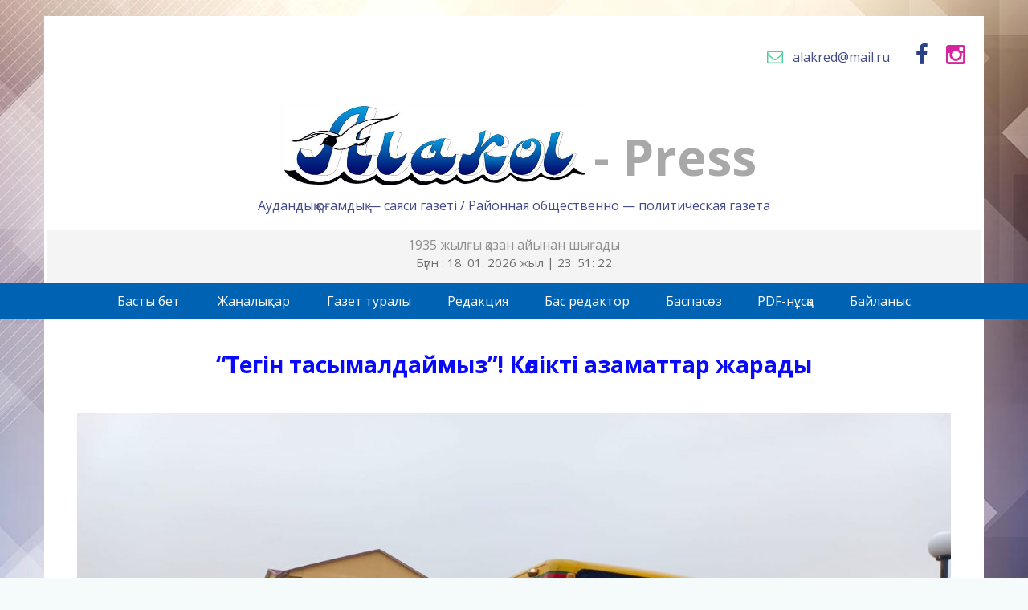

--- FILE ---
content_type: text/html; charset=UTF-8
request_url: http://alakol-aynasy.kz/tegin-tasymaldajmyz-k-likti-azamattar-zharady/
body_size: 8846
content:
<!DOCTYPE html>
<html lang="ru-RU" prefix="og: http://ogp.me/ns# fb: http://ogp.me/ns/fb#">
<head>
<meta charset="UTF-8">
<meta name="keywords" content="алакол газета, алаколь газеті, алакол, алаколь, алаколб жаңалықтар, новости алаколь, алаколь ауданы"/>
<meta name="description" content="Ауданның қоғамдық - саяси апталық газеті. Районная общественно -политическая газета"/>
<meta content='width=device-width, initial-scale=1.0, maximum-scale=1.0, user-scalable=0' name='viewport' />
<meta http-equiv="X-UA-Compatible" content="IE=edge,chrome=1" />
<meta name='SKYPE_TOOLBAR' content='SKYPE_TOOLBAR_PARSER_COMPATIBLE'>
<link rel="profile" href="http://gmpg.org/xfn/11">
<link rel="pingback" href="http://alakol-aynasy.kz/xmlrpc.php">
<link rel="icon" type="image/png" href="http://alakol-aynasy.kz/wp-content/themes/alakol/assets/img/favicon.png">
	
<title>“Тегін тасымалдаймыз”! Көлікті азаматтар жарады &#8212; Алакөл &#8212; Press</title>
<meta name='robots' content='max-image-preview:large' />
	<style>img:is([sizes="auto" i], [sizes^="auto," i]) { contain-intrinsic-size: 3000px 1500px }</style>
	<link rel='dns-prefetch' href='//fonts.googleapis.com' />
<link rel='stylesheet' id='wp-block-library-css' href='http://alakol-aynasy.kz/wp-includes/css/dist/block-library/style.min.css?ver=996ea0975c373d4a44546375806706ef' type='text/css' media='all' />
<style id='classic-theme-styles-inline-css' type='text/css'>
/*! This file is auto-generated */
.wp-block-button__link{color:#fff;background-color:#32373c;border-radius:9999px;box-shadow:none;text-decoration:none;padding:calc(.667em + 2px) calc(1.333em + 2px);font-size:1.125em}.wp-block-file__button{background:#32373c;color:#fff;text-decoration:none}
</style>
<style id='global-styles-inline-css' type='text/css'>
:root{--wp--preset--aspect-ratio--square: 1;--wp--preset--aspect-ratio--4-3: 4/3;--wp--preset--aspect-ratio--3-4: 3/4;--wp--preset--aspect-ratio--3-2: 3/2;--wp--preset--aspect-ratio--2-3: 2/3;--wp--preset--aspect-ratio--16-9: 16/9;--wp--preset--aspect-ratio--9-16: 9/16;--wp--preset--color--black: #000000;--wp--preset--color--cyan-bluish-gray: #abb8c3;--wp--preset--color--white: #ffffff;--wp--preset--color--pale-pink: #f78da7;--wp--preset--color--vivid-red: #cf2e2e;--wp--preset--color--luminous-vivid-orange: #ff6900;--wp--preset--color--luminous-vivid-amber: #fcb900;--wp--preset--color--light-green-cyan: #7bdcb5;--wp--preset--color--vivid-green-cyan: #00d084;--wp--preset--color--pale-cyan-blue: #8ed1fc;--wp--preset--color--vivid-cyan-blue: #0693e3;--wp--preset--color--vivid-purple: #9b51e0;--wp--preset--gradient--vivid-cyan-blue-to-vivid-purple: linear-gradient(135deg,rgba(6,147,227,1) 0%,rgb(155,81,224) 100%);--wp--preset--gradient--light-green-cyan-to-vivid-green-cyan: linear-gradient(135deg,rgb(122,220,180) 0%,rgb(0,208,130) 100%);--wp--preset--gradient--luminous-vivid-amber-to-luminous-vivid-orange: linear-gradient(135deg,rgba(252,185,0,1) 0%,rgba(255,105,0,1) 100%);--wp--preset--gradient--luminous-vivid-orange-to-vivid-red: linear-gradient(135deg,rgba(255,105,0,1) 0%,rgb(207,46,46) 100%);--wp--preset--gradient--very-light-gray-to-cyan-bluish-gray: linear-gradient(135deg,rgb(238,238,238) 0%,rgb(169,184,195) 100%);--wp--preset--gradient--cool-to-warm-spectrum: linear-gradient(135deg,rgb(74,234,220) 0%,rgb(151,120,209) 20%,rgb(207,42,186) 40%,rgb(238,44,130) 60%,rgb(251,105,98) 80%,rgb(254,248,76) 100%);--wp--preset--gradient--blush-light-purple: linear-gradient(135deg,rgb(255,206,236) 0%,rgb(152,150,240) 100%);--wp--preset--gradient--blush-bordeaux: linear-gradient(135deg,rgb(254,205,165) 0%,rgb(254,45,45) 50%,rgb(107,0,62) 100%);--wp--preset--gradient--luminous-dusk: linear-gradient(135deg,rgb(255,203,112) 0%,rgb(199,81,192) 50%,rgb(65,88,208) 100%);--wp--preset--gradient--pale-ocean: linear-gradient(135deg,rgb(255,245,203) 0%,rgb(182,227,212) 50%,rgb(51,167,181) 100%);--wp--preset--gradient--electric-grass: linear-gradient(135deg,rgb(202,248,128) 0%,rgb(113,206,126) 100%);--wp--preset--gradient--midnight: linear-gradient(135deg,rgb(2,3,129) 0%,rgb(40,116,252) 100%);--wp--preset--font-size--small: 13px;--wp--preset--font-size--medium: 20px;--wp--preset--font-size--large: 36px;--wp--preset--font-size--x-large: 42px;--wp--preset--spacing--20: 0.44rem;--wp--preset--spacing--30: 0.67rem;--wp--preset--spacing--40: 1rem;--wp--preset--spacing--50: 1.5rem;--wp--preset--spacing--60: 2.25rem;--wp--preset--spacing--70: 3.38rem;--wp--preset--spacing--80: 5.06rem;--wp--preset--shadow--natural: 6px 6px 9px rgba(0, 0, 0, 0.2);--wp--preset--shadow--deep: 12px 12px 50px rgba(0, 0, 0, 0.4);--wp--preset--shadow--sharp: 6px 6px 0px rgba(0, 0, 0, 0.2);--wp--preset--shadow--outlined: 6px 6px 0px -3px rgba(255, 255, 255, 1), 6px 6px rgba(0, 0, 0, 1);--wp--preset--shadow--crisp: 6px 6px 0px rgba(0, 0, 0, 1);}:where(.is-layout-flex){gap: 0.5em;}:where(.is-layout-grid){gap: 0.5em;}body .is-layout-flex{display: flex;}.is-layout-flex{flex-wrap: wrap;align-items: center;}.is-layout-flex > :is(*, div){margin: 0;}body .is-layout-grid{display: grid;}.is-layout-grid > :is(*, div){margin: 0;}:where(.wp-block-columns.is-layout-flex){gap: 2em;}:where(.wp-block-columns.is-layout-grid){gap: 2em;}:where(.wp-block-post-template.is-layout-flex){gap: 1.25em;}:where(.wp-block-post-template.is-layout-grid){gap: 1.25em;}.has-black-color{color: var(--wp--preset--color--black) !important;}.has-cyan-bluish-gray-color{color: var(--wp--preset--color--cyan-bluish-gray) !important;}.has-white-color{color: var(--wp--preset--color--white) !important;}.has-pale-pink-color{color: var(--wp--preset--color--pale-pink) !important;}.has-vivid-red-color{color: var(--wp--preset--color--vivid-red) !important;}.has-luminous-vivid-orange-color{color: var(--wp--preset--color--luminous-vivid-orange) !important;}.has-luminous-vivid-amber-color{color: var(--wp--preset--color--luminous-vivid-amber) !important;}.has-light-green-cyan-color{color: var(--wp--preset--color--light-green-cyan) !important;}.has-vivid-green-cyan-color{color: var(--wp--preset--color--vivid-green-cyan) !important;}.has-pale-cyan-blue-color{color: var(--wp--preset--color--pale-cyan-blue) !important;}.has-vivid-cyan-blue-color{color: var(--wp--preset--color--vivid-cyan-blue) !important;}.has-vivid-purple-color{color: var(--wp--preset--color--vivid-purple) !important;}.has-black-background-color{background-color: var(--wp--preset--color--black) !important;}.has-cyan-bluish-gray-background-color{background-color: var(--wp--preset--color--cyan-bluish-gray) !important;}.has-white-background-color{background-color: var(--wp--preset--color--white) !important;}.has-pale-pink-background-color{background-color: var(--wp--preset--color--pale-pink) !important;}.has-vivid-red-background-color{background-color: var(--wp--preset--color--vivid-red) !important;}.has-luminous-vivid-orange-background-color{background-color: var(--wp--preset--color--luminous-vivid-orange) !important;}.has-luminous-vivid-amber-background-color{background-color: var(--wp--preset--color--luminous-vivid-amber) !important;}.has-light-green-cyan-background-color{background-color: var(--wp--preset--color--light-green-cyan) !important;}.has-vivid-green-cyan-background-color{background-color: var(--wp--preset--color--vivid-green-cyan) !important;}.has-pale-cyan-blue-background-color{background-color: var(--wp--preset--color--pale-cyan-blue) !important;}.has-vivid-cyan-blue-background-color{background-color: var(--wp--preset--color--vivid-cyan-blue) !important;}.has-vivid-purple-background-color{background-color: var(--wp--preset--color--vivid-purple) !important;}.has-black-border-color{border-color: var(--wp--preset--color--black) !important;}.has-cyan-bluish-gray-border-color{border-color: var(--wp--preset--color--cyan-bluish-gray) !important;}.has-white-border-color{border-color: var(--wp--preset--color--white) !important;}.has-pale-pink-border-color{border-color: var(--wp--preset--color--pale-pink) !important;}.has-vivid-red-border-color{border-color: var(--wp--preset--color--vivid-red) !important;}.has-luminous-vivid-orange-border-color{border-color: var(--wp--preset--color--luminous-vivid-orange) !important;}.has-luminous-vivid-amber-border-color{border-color: var(--wp--preset--color--luminous-vivid-amber) !important;}.has-light-green-cyan-border-color{border-color: var(--wp--preset--color--light-green-cyan) !important;}.has-vivid-green-cyan-border-color{border-color: var(--wp--preset--color--vivid-green-cyan) !important;}.has-pale-cyan-blue-border-color{border-color: var(--wp--preset--color--pale-cyan-blue) !important;}.has-vivid-cyan-blue-border-color{border-color: var(--wp--preset--color--vivid-cyan-blue) !important;}.has-vivid-purple-border-color{border-color: var(--wp--preset--color--vivid-purple) !important;}.has-vivid-cyan-blue-to-vivid-purple-gradient-background{background: var(--wp--preset--gradient--vivid-cyan-blue-to-vivid-purple) !important;}.has-light-green-cyan-to-vivid-green-cyan-gradient-background{background: var(--wp--preset--gradient--light-green-cyan-to-vivid-green-cyan) !important;}.has-luminous-vivid-amber-to-luminous-vivid-orange-gradient-background{background: var(--wp--preset--gradient--luminous-vivid-amber-to-luminous-vivid-orange) !important;}.has-luminous-vivid-orange-to-vivid-red-gradient-background{background: var(--wp--preset--gradient--luminous-vivid-orange-to-vivid-red) !important;}.has-very-light-gray-to-cyan-bluish-gray-gradient-background{background: var(--wp--preset--gradient--very-light-gray-to-cyan-bluish-gray) !important;}.has-cool-to-warm-spectrum-gradient-background{background: var(--wp--preset--gradient--cool-to-warm-spectrum) !important;}.has-blush-light-purple-gradient-background{background: var(--wp--preset--gradient--blush-light-purple) !important;}.has-blush-bordeaux-gradient-background{background: var(--wp--preset--gradient--blush-bordeaux) !important;}.has-luminous-dusk-gradient-background{background: var(--wp--preset--gradient--luminous-dusk) !important;}.has-pale-ocean-gradient-background{background: var(--wp--preset--gradient--pale-ocean) !important;}.has-electric-grass-gradient-background{background: var(--wp--preset--gradient--electric-grass) !important;}.has-midnight-gradient-background{background: var(--wp--preset--gradient--midnight) !important;}.has-small-font-size{font-size: var(--wp--preset--font-size--small) !important;}.has-medium-font-size{font-size: var(--wp--preset--font-size--medium) !important;}.has-large-font-size{font-size: var(--wp--preset--font-size--large) !important;}.has-x-large-font-size{font-size: var(--wp--preset--font-size--x-large) !important;}
:where(.wp-block-post-template.is-layout-flex){gap: 1.25em;}:where(.wp-block-post-template.is-layout-grid){gap: 1.25em;}
:where(.wp-block-columns.is-layout-flex){gap: 2em;}:where(.wp-block-columns.is-layout-grid){gap: 2em;}
:root :where(.wp-block-pullquote){font-size: 1.5em;line-height: 1.6;}
</style>
<link rel='stylesheet' id='contact-form-7-css' href='http://alakol-aynasy.kz/wp-content/plugins/contact-form-7/includes/css/styles.css?ver=6.1.1' type='text/css' media='all' />
<link rel='stylesheet' id='font-opensans-css' href='https://fonts.googleapis.com/css?family=Open+Sans%3A400italic%2C400%2C800%2C300%2C700&#038;subset=latin%2Ccyrillic-ext&#038;ver=4.5.3&#038;ver=996ea0975c373d4a44546375806706ef' type='text/css' media='all' />
<link rel='stylesheet' id='main-style-css' href='http://alakol-aynasy.kz/wp-content/themes/alakol/assets/css/main.css?ver=996ea0975c373d4a44546375806706ef' type='text/css' media='all' />
<link rel='stylesheet' id='sarkan-gazeta-iconmoon-css' href='http://alakol-aynasy.kz/wp-content/themes/alakol/assets/fonts/iconmoon.css?ver=996ea0975c373d4a44546375806706ef' type='text/css' media='all' />
<link rel='stylesheet' id='material-css' href='http://alakol-aynasy.kz/wp-content/themes/alakol/assets/css/material-kit.css?ver=996ea0975c373d4a44546375806706ef' type='text/css' media='all' />
<link rel='stylesheet' id='sarkan-gazeta-tk-style-css' href='http://alakol-aynasy.kz/wp-content/themes/alakol/style.css?ver=996ea0975c373d4a44546375806706ef' type='text/css' media='all' />
<link rel='stylesheet' id='mediaqueres-css' href='http://alakol-aynasy.kz/wp-content/themes/alakol/assets/css/mediaqueres.css?ver=996ea0975c373d4a44546375806706ef' type='text/css' media='all' />
<link rel="https://api.w.org/" href="https://alakol-aynasy.kz/wp-json/" /><link rel="alternate" title="JSON" type="application/json" href="https://alakol-aynasy.kz/wp-json/wp/v2/posts/7987" /><link rel="canonical" href="https://alakol-aynasy.kz/tegin-tasymaldajmyz-k-likti-azamattar-zharady/" />
<link rel='shortlink' href='https://alakol-aynasy.kz/?p=7987' />
<link rel="alternate" title="oEmbed (JSON)" type="application/json+oembed" href="https://alakol-aynasy.kz/wp-json/oembed/1.0/embed?url=https%3A%2F%2Falakol-aynasy.kz%2Ftegin-tasymaldajmyz-k-likti-azamattar-zharady%2F" />
<link rel="alternate" title="oEmbed (XML)" type="text/xml+oembed" href="https://alakol-aynasy.kz/wp-json/oembed/1.0/embed?url=https%3A%2F%2Falakol-aynasy.kz%2Ftegin-tasymaldajmyz-k-likti-azamattar-zharady%2F&#038;format=xml" />
<!-- Analytics by WP Statistics - https://wp-statistics.com -->

<!-- START - Open Graph and Twitter Card Tags 3.3.7 -->
 <!-- Facebook Open Graph -->
  <meta property="og:locale" content="ru_RU"/>
  <meta property="og:site_name" content="Алакөл - Press"/>
  <meta property="og:title" content="“Тегін тасымалдаймыз”! Көлікті азаматтар жарады"/>
  <meta property="og:url" content="https://alakol-aynasy.kz/tegin-tasymaldajmyz-k-likti-azamattar-zharady/"/>
  <meta property="og:type" content="article"/>
  <meta property="og:description" content="Алакөлдіктерде сайлауда белсенділіктері жоғары
Алакөл ауданында сайлаушылардың белсенділіктері өте жоғары болуына байланысты ауылдар арасында такси қызметі сайлаушы азаматтарды тегін тасу ниеттерін білдірді. Бұл қадам такси қызметшілерінің саяси сауаттылығын көрсетеді. Аталған қызмет түрі Алакөл ауд"/>
  <meta property="og:image" content="https://alakol-aynasy.kz/wp-content/uploads/2022/11/IMG-20221120-WA0014.jpg"/>
  <meta property="og:image:url" content="https://alakol-aynasy.kz/wp-content/uploads/2022/11/IMG-20221120-WA0014.jpg"/>
  <meta property="og:image:secure_url" content="https://alakol-aynasy.kz/wp-content/uploads/2022/11/IMG-20221120-WA0014.jpg"/>
  <meta property="article:published_time" content="2022-11-20T09:20:35+05:00"/>
  <meta property="article:modified_time" content="2022-11-20T09:20:39+05:00" />
  <meta property="og:updated_time" content="2022-11-20T09:20:39+05:00" />
  <meta property="article:section" content="басты жаңалықтар"/>
 <!-- Google+ / Schema.org -->
 <!-- Twitter Cards -->
  <meta name="twitter:title" content="“Тегін тасымалдаймыз”! Көлікті азаматтар жарады"/>
  <meta name="twitter:url" content="https://alakol-aynasy.kz/tegin-tasymaldajmyz-k-likti-azamattar-zharady/"/>
  <meta name="twitter:description" content="Алакөлдіктерде сайлауда белсенділіктері жоғары
Алакөл ауданында сайлаушылардың белсенділіктері өте жоғары болуына байланысты ауылдар арасында такси қызметі сайлаушы азаматтарды тегін тасу ниеттерін білдірді. Бұл қадам такси қызметшілерінің саяси сауаттылығын көрсетеді. Аталған қызмет түрі Алакөл ауд"/>
  <meta name="twitter:image" content="https://alakol-aynasy.kz/wp-content/uploads/2022/11/IMG-20221120-WA0014.jpg"/>
  <meta name="twitter:card" content="summary_large_image"/>
 <!-- SEO -->
 <!-- Misc. tags -->
 <!-- is_singular -->
<!-- END - Open Graph and Twitter Card Tags 3.3.7 -->
	

</head>
  <body>
<!-- <div class="snow-blocks">
        <div class="snow1"></div>
        <div class="snow2"></div>
    </div> -->
  <header class="cd-auto-hide-header">
    <div class="wrap_header">
    
       <div class="navbar-brand">
        <!--  <ul class="site_lang wow fadeInRight"> 
         
          </ul> -->
       </div>
    </div>
  
  <nav class="cd-primary-nav">
    <a href="#cd-navigation" class="nav-trigger">
      <span>
        <em aria-hidden="true"></em>
      </span>
    </a>

    <ul id="cd-navigation">

         <div class="mobile_nav">
           <span class="home_url"><a href="https://alakol-aynasy.kz/">Басты бет</a></span>
           <ul id="menu-top-menu" class=""><li id="menu-item-23" class="menu-item menu-item-type-post_type menu-item-object-page menu-item-23"><a href="https://alakol-aynasy.kz/gazet-turaly/">Газет туралы</a></li>
<li id="menu-item-25" class="menu-item menu-item-type-post_type menu-item-object-page menu-item-25"><a href="https://alakol-aynasy.kz/redaktsiya/">Редакция</a></li>
<li id="menu-item-21" class="menu-item menu-item-type-post_type menu-item-object-page menu-item-21"><a href="https://alakol-aynasy.kz/bas-redaktor/">Бас редактор</a></li>
<li id="menu-item-22" class="menu-item menu-item-type-post_type menu-item-object-page menu-item-22"><a href="https://alakol-aynasy.kz/baspasoz/">Баспасөз</a></li>
<li id="menu-item-24" class="menu-item menu-item-type-post_type menu-item-object-page menu-item-24"><a href="https://alakol-aynasy.kz/muragat/">PDF-нұсқа</a></li>
<li id="menu-item-20" class="menu-item menu-item-type-post_type menu-item-object-page menu-item-20"><a href="https://alakol-aynasy.kz/bajlanys/">Байланыс</a></li>
</ul>             </div>

             <ul class="menu_news_home">
                 <ul id="menu-sub_menu" class="sub-menu"><li id="menu-item-26" class="menu-item menu-item-type-taxonomy menu-item-object-category current-post-ancestor current-menu-parent current-post-parent menu-item-26"><a href="https://alakol-aynasy.kz/category/basty-zha-aly-tar/">Басты жаңалықтар</a></li>
<li id="menu-item-13598" class="menu-item menu-item-type-taxonomy menu-item-object-category menu-item-13598"><a href="https://alakol-aynasy.kz/category/za-zh-ne-t-rtip/">Заң және тәртіп</a></li>
<li id="menu-item-11880" class="menu-item menu-item-type-taxonomy menu-item-object-category menu-item-11880"><a href="https://alakol-aynasy.kz/category/bilim/">Білім</a></li>
<li id="menu-item-14863" class="menu-item menu-item-type-taxonomy menu-item-object-category menu-item-14863"><a href="https://alakol-aynasy.kz/category/ekonomika/">Экономика</a></li>
<li id="menu-item-5252" class="menu-item menu-item-type-taxonomy menu-item-object-category menu-item-5252"><a href="https://alakol-aynasy.kz/category/zhetysu-adaldy-ala-y/">Жемқорлық</a></li>
<li id="menu-item-14862" class="menu-item menu-item-type-taxonomy menu-item-object-category menu-item-14862"><a href="https://alakol-aynasy.kz/category/taza-aza-stan/">Таза-қазақстан</a></li>
<li id="menu-item-8568" class="menu-item menu-item-type-taxonomy menu-item-object-category menu-item-8568"><a href="https://alakol-aynasy.kz/category/sayasat/">Саясат</a></li>
<li id="menu-item-29" class="menu-item menu-item-type-taxonomy menu-item-object-category menu-item-29"><a href="https://alakol-aynasy.kz/category/qogam/">Қоғам</a></li>
<li id="menu-item-9539" class="menu-item menu-item-type-taxonomy menu-item-object-category menu-item-9539"><a href="https://alakol-aynasy.kz/category/din-zh-ne-o-am/">Дін және қоғам</a></li>
<li id="menu-item-4855" class="menu-item menu-item-type-taxonomy menu-item-object-category menu-item-4855"><a href="https://alakol-aynasy.kz/category/densauly/">Денсаулық</a></li>
<li id="menu-item-11881" class="menu-item menu-item-type-taxonomy menu-item-object-category menu-item-11881"><a href="https://alakol-aynasy.kz/category/t-l-atanu/">Тұлғатану</a></li>
<li id="menu-item-27" class="menu-item menu-item-type-taxonomy menu-item-object-category menu-item-27"><a href="https://alakol-aynasy.kz/category/ultyk-zha-yru/">Ұлттық жаңғыру</a></li>
<li id="menu-item-28" class="menu-item menu-item-type-taxonomy menu-item-object-category menu-item-28"><a href="https://alakol-aynasy.kz/category/agrarly-sektor/">Аграрлық сектор</a></li>
<li id="menu-item-30" class="menu-item menu-item-type-taxonomy menu-item-object-category menu-item-30"><a href="https://alakol-aynasy.kz/category/m-deniet/">Мәдениет</a></li>
<li id="menu-item-31" class="menu-item menu-item-type-taxonomy menu-item-object-category menu-item-31"><a href="https://alakol-aynasy.kz/category/sport-zh-ne-turizm/">Спорт және туризм</a></li>
<li id="menu-item-32" class="menu-item menu-item-type-taxonomy menu-item-object-category menu-item-32"><a href="https://alakol-aynasy.kz/category/zge-zha-aly-tar/">Өзге жаңалықтар</a></li>
<li id="menu-item-1510" class="menu-item menu-item-type-taxonomy menu-item-object-category menu-item-1510"><a href="https://alakol-aynasy.kz/category/infografika/">Инфографика</a></li>
</ul>                </ul>

          </ul>
       </nav>
  </header>

<section class="header_block">

    <div class="wrapper">
		 <img class="wow fadeInUp topbanner" data-wow-offset="5" data-wow-duration="1.2s" data-wow-delay="0.3ms" src="" alt="">
      <div class="row">

          <div class="col-md-12 col-sm-12 col-xs-12">

      
             <div class="social_head">
               <ul class="social wow fadeInDown" data-wow-offset="5" data-wow-duration="1.2s" data-wow-delay="0.3ms">
                   <li><a class="email wow fadeInDown" href="mailto:alakred@mail.ru"><i class="icon-envelope-o"></i>alakred@mail.ru</a></li>
                   <li><a href="https://www.facebook.com/profile.php?id=100018611174778" target="_blank"><i class="icon-facebook"></i></a></li>          
                   <li><a href=" https://www.instagram.com/alakol_gazeti/" target="_blank"><i class="icon-instagram"></i></a></li>
                </ul> 
            </div>

      
         </div>

      
  
      	
       <div class="col-md-12 col-sm-12 col-xs-12">
        
        <div class="site_logo">
			<a href="https://alakol-aynasy.kz/"><img class="wow fadeInUp" data-wow-offset="5" data-wow-duration="1.2s" data-wow-delay="0.3ms" src="https://alakol-aynasy.kz/wp-content/uploads/2025/02/logo-alakol-press.jpg" alt="Logo"><h3 class="wow fadeIn" data-wow-offset="5" data-wow-duration="1.9s" data-wow-delay="1ms"> - Press</h3></a>
         </div>
         <h1 class="wow fadeInDown" data-wow-offset="5" data-wow-duration="1.2s" data-wow-delay="0.5s"><span>Алакөл</span> Аудандық қоғамдық &#8212; саяси газеті / Районная общественно &#8212; политическая газета</h1>
       </div>

          <div class="col-md-12 col-sm-12 col-xs-12">
             <div class="header_time wow fadeIn" data-wow-offset="5" data-wow-duration="1.6s" data-wow-delay="0.9s">
               <h2>1935 жылғы қазан айынан шығады</h2>
               <ul class="current_time">
                 <li>Бүгін  : 18. 01. 2026 жыл | </li>
                  <li><span id="hours"></span>: </li>
                  <li><span id="min"></span>: </li>
                  <li><span id="sec"></span></li>
               </ul>
             </div>
                <div class="search_form  wow fadeInDown" data-wow-offset="5" data-wow-duration="1s" data-wow-delay="0.3ms">

           </div>

     </div>

     </div>
    </div>
 
</section>

  <div class="cd-secondary-nav">
  <div class="wrap_nav">
    <span class="home_url"><a href="https://alakol-aynasy.kz/">Басты бет</a></span>
     <ul class="menu">    
        <li>Жаңалықтар

          <ul id="menu-sub_menu-1" class="sub-menu"><li class="menu-item menu-item-type-taxonomy menu-item-object-category current-post-ancestor current-menu-parent current-post-parent menu-item-26"><a href="https://alakol-aynasy.kz/category/basty-zha-aly-tar/">Басты жаңалықтар</a></li>
<li class="menu-item menu-item-type-taxonomy menu-item-object-category menu-item-13598"><a href="https://alakol-aynasy.kz/category/za-zh-ne-t-rtip/">Заң және тәртіп</a></li>
<li class="menu-item menu-item-type-taxonomy menu-item-object-category menu-item-11880"><a href="https://alakol-aynasy.kz/category/bilim/">Білім</a></li>
<li class="menu-item menu-item-type-taxonomy menu-item-object-category menu-item-14863"><a href="https://alakol-aynasy.kz/category/ekonomika/">Экономика</a></li>
<li class="menu-item menu-item-type-taxonomy menu-item-object-category menu-item-5252"><a href="https://alakol-aynasy.kz/category/zhetysu-adaldy-ala-y/">Жемқорлық</a></li>
<li class="menu-item menu-item-type-taxonomy menu-item-object-category menu-item-14862"><a href="https://alakol-aynasy.kz/category/taza-aza-stan/">Таза-қазақстан</a></li>
<li class="menu-item menu-item-type-taxonomy menu-item-object-category menu-item-8568"><a href="https://alakol-aynasy.kz/category/sayasat/">Саясат</a></li>
<li class="menu-item menu-item-type-taxonomy menu-item-object-category menu-item-29"><a href="https://alakol-aynasy.kz/category/qogam/">Қоғам</a></li>
<li class="menu-item menu-item-type-taxonomy menu-item-object-category menu-item-9539"><a href="https://alakol-aynasy.kz/category/din-zh-ne-o-am/">Дін және қоғам</a></li>
<li class="menu-item menu-item-type-taxonomy menu-item-object-category menu-item-4855"><a href="https://alakol-aynasy.kz/category/densauly/">Денсаулық</a></li>
<li class="menu-item menu-item-type-taxonomy menu-item-object-category menu-item-11881"><a href="https://alakol-aynasy.kz/category/t-l-atanu/">Тұлғатану</a></li>
<li class="menu-item menu-item-type-taxonomy menu-item-object-category menu-item-27"><a href="https://alakol-aynasy.kz/category/ultyk-zha-yru/">Ұлттық жаңғыру</a></li>
<li class="menu-item menu-item-type-taxonomy menu-item-object-category menu-item-28"><a href="https://alakol-aynasy.kz/category/agrarly-sektor/">Аграрлық сектор</a></li>
<li class="menu-item menu-item-type-taxonomy menu-item-object-category menu-item-30"><a href="https://alakol-aynasy.kz/category/m-deniet/">Мәдениет</a></li>
<li class="menu-item menu-item-type-taxonomy menu-item-object-category menu-item-31"><a href="https://alakol-aynasy.kz/category/sport-zh-ne-turizm/">Спорт және туризм</a></li>
<li class="menu-item menu-item-type-taxonomy menu-item-object-category menu-item-32"><a href="https://alakol-aynasy.kz/category/zge-zha-aly-tar/">Өзге жаңалықтар</a></li>
<li class="menu-item menu-item-type-taxonomy menu-item-object-category menu-item-1510"><a href="https://alakol-aynasy.kz/category/infografika/">Инфографика</a></li>
</ul>            </li>
        </ul> 

       <ul id="menu-top-menu-1" class=""><li class="menu-item menu-item-type-post_type menu-item-object-page menu-item-23"><a href="https://alakol-aynasy.kz/gazet-turaly/">Газет туралы</a></li>
<li class="menu-item menu-item-type-post_type menu-item-object-page menu-item-25"><a href="https://alakol-aynasy.kz/redaktsiya/">Редакция</a></li>
<li class="menu-item menu-item-type-post_type menu-item-object-page menu-item-21"><a href="https://alakol-aynasy.kz/bas-redaktor/">Бас редактор</a></li>
<li class="menu-item menu-item-type-post_type menu-item-object-page menu-item-22"><a href="https://alakol-aynasy.kz/baspasoz/">Баспасөз</a></li>
<li class="menu-item menu-item-type-post_type menu-item-object-page menu-item-24"><a href="https://alakol-aynasy.kz/muragat/">PDF-нұсқа</a></li>
<li class="menu-item menu-item-type-post_type menu-item-object-page menu-item-20"><a href="https://alakol-aynasy.kz/bajlanys/">Байланыс</a></li>
</ul>     </div>
  </div>

  
  <!-- <div>
     <ul id="menu-sub_menu-2" class="sub-menu"><li class="menu-item menu-item-type-taxonomy menu-item-object-category current-post-ancestor current-menu-parent current-post-parent menu-item-26"><a href="https://alakol-aynasy.kz/category/basty-zha-aly-tar/">Басты жаңалықтар</a></li>
<li class="menu-item menu-item-type-taxonomy menu-item-object-category menu-item-13598"><a href="https://alakol-aynasy.kz/category/za-zh-ne-t-rtip/">Заң және тәртіп</a></li>
<li class="menu-item menu-item-type-taxonomy menu-item-object-category menu-item-11880"><a href="https://alakol-aynasy.kz/category/bilim/">Білім</a></li>
<li class="menu-item menu-item-type-taxonomy menu-item-object-category menu-item-14863"><a href="https://alakol-aynasy.kz/category/ekonomika/">Экономика</a></li>
<li class="menu-item menu-item-type-taxonomy menu-item-object-category menu-item-5252"><a href="https://alakol-aynasy.kz/category/zhetysu-adaldy-ala-y/">Жемқорлық</a></li>
<li class="menu-item menu-item-type-taxonomy menu-item-object-category menu-item-14862"><a href="https://alakol-aynasy.kz/category/taza-aza-stan/">Таза-қазақстан</a></li>
<li class="menu-item menu-item-type-taxonomy menu-item-object-category menu-item-8568"><a href="https://alakol-aynasy.kz/category/sayasat/">Саясат</a></li>
<li class="menu-item menu-item-type-taxonomy menu-item-object-category menu-item-29"><a href="https://alakol-aynasy.kz/category/qogam/">Қоғам</a></li>
<li class="menu-item menu-item-type-taxonomy menu-item-object-category menu-item-9539"><a href="https://alakol-aynasy.kz/category/din-zh-ne-o-am/">Дін және қоғам</a></li>
<li class="menu-item menu-item-type-taxonomy menu-item-object-category menu-item-4855"><a href="https://alakol-aynasy.kz/category/densauly/">Денсаулық</a></li>
<li class="menu-item menu-item-type-taxonomy menu-item-object-category menu-item-11881"><a href="https://alakol-aynasy.kz/category/t-l-atanu/">Тұлғатану</a></li>
<li class="menu-item menu-item-type-taxonomy menu-item-object-category menu-item-27"><a href="https://alakol-aynasy.kz/category/ultyk-zha-yru/">Ұлттық жаңғыру</a></li>
<li class="menu-item menu-item-type-taxonomy menu-item-object-category menu-item-28"><a href="https://alakol-aynasy.kz/category/agrarly-sektor/">Аграрлық сектор</a></li>
<li class="menu-item menu-item-type-taxonomy menu-item-object-category menu-item-30"><a href="https://alakol-aynasy.kz/category/m-deniet/">Мәдениет</a></li>
<li class="menu-item menu-item-type-taxonomy menu-item-object-category menu-item-31"><a href="https://alakol-aynasy.kz/category/sport-zh-ne-turizm/">Спорт және туризм</a></li>
<li class="menu-item menu-item-type-taxonomy menu-item-object-category menu-item-32"><a href="https://alakol-aynasy.kz/category/zge-zha-aly-tar/">Өзге жаңалықтар</a></li>
<li class="menu-item menu-item-type-taxonomy menu-item-object-category menu-item-1510"><a href="https://alakol-aynasy.kz/category/infografika/">Инфографика</a></li>
</ul>  </div> -->
 <script src="//yastatic.net/es5-shims/0.0.2/es5-shims.min.js"></script>
  <script src="//yastatic.net/share2/share.js"></script>

<div class="single_page">
	  
    
 <main class="cd-main-content sub-nav-hero">    
   <div class="wrapper">
	<div id="primary" class="content-area">
     <main id="main" class="site-main" role="main">
		
<article id="post-7987" class="post-7987 post type-post status-publish format-standard has-post-thumbnail hentry category-basty-zha-aly-tar">
	<header class="entry-header wow fadeIn" data-wow-offset="5" data-wow-duration="1s" data-wow-delay="0.5s">
		<h1 class="entry-title">“Тегін тасымалдаймыз”! Көлікті азаматтар жарады</h1>		<div class="entry-meta">
			
		</div><!-- .entry-meta -->
			</header><!-- .entry-header -->

<div  class="entry-content gallery wow fadeIn" data-wow-offset="5" data-wow-duration="1s" data-wow-delay="0.8s">
	   
	
<figure class="wp-block-image"><img fetchpriority="high" decoding="async" width="1364" height="1024" src="http://alakol-aynasy.kz/wp-content/uploads/2022/11/IMG-20221120-WA0014-1364x1024.jpg" alt="" class="wp-image-7988" srcset="https://alakol-aynasy.kz/wp-content/uploads/2022/11/IMG-20221120-WA0014-1364x1024.jpg 1364w, https://alakol-aynasy.kz/wp-content/uploads/2022/11/IMG-20221120-WA0014-768x576.jpg 768w, https://alakol-aynasy.kz/wp-content/uploads/2022/11/IMG-20221120-WA0014.jpg 1599w" sizes="(max-width: 1364px) 100vw, 1364px" /></figure>



<p>Алакөлдіктерде сайлауда белсенділіктері жоғары<br>
Алакөл ауданында сайлаушылардың белсенділіктері өте жоғары болуына байланысты ауылдар арасында такси қызметі сайлаушы азаматтарды тегін тасу ниеттерін білдірді. Бұл қадам такси қызметшілерінің саяси сауаттылығын көрсетеді. Аталған қызмет түрі Алакөл ауданының Әлемді, Бұдыр елді мекендерінен Көлбай ауылындағы сайлау учаскесіне, Жамбыл елді мекенінен Қабанбай ауылындағы №76 сайлау учаскесіне, Қаратұма ауылынан Бұлақты ауылындағы №62 сайлау учаскесіне, Достық ауылының 7-8,10 шағын аудандарынан № 1049 сайлау учаскесіне және Үшарал қаласының МТФ – 3 елді мекені, 20-60 пәтерлі тұрғын үйлерден тағы да басқа учаскелерге қатынайтын тұрғындарды тасымалдайды. <br>
Айта кетсек, Алакөл ауданында 24 ауылдық округ, 56 елді мекен бар. Онда халықтың саны 73 мыңға жуық болса, сайлаушыларды саны 44696 адамды құрайды. Алакөл ауданында 54 сайлау учаскесі бар. Оның 5-уі жабық (40398 әскери бөлімі және ҚР ҰҚК шекара қызметінің заставалары), 49 ашық сайлау учаскелері.</p>
	</div>

      <footer class="entry-footer">
          <div class="row shared">
         <h3 class="wow fadeIn" data-wow-offset="5" data-wow-duration="1s" data-wow-delay="0.3s">Мәліметпен бөлісу:</h3>
         <div class="ya-share2 wow fadeInUp" data-wow-offset="5" data-wow-duration="1s" data-wow-delay="0.5s" data-services="whatsapp,facebook,twitter,vkontakte,whatsapp,odnoklassniki,moimir" data-counter="" data-size="m"></div>
        </div>
      </footer>
</article>	  	
     
    </main>
    
<!--
   <div class="sidebar_news">
		
      <div class="row">
        <div class="col-md-12">
         
         <h3 class="wow fadeIn" data-wow-offset="5" data-wow-duration="1s" data-wow-delay="0.3s">последние новости</h3>
                     </div>
		</div>
      </div>
-->

      <div class="coments row wow fadeInUp" data-wow-offset="40" data-wow-duration="1s" data-wow-delay="0s">
	      
<div id="comments" class="comments-area">

	






</div><!-- #comments -->
	  </div>
   
	</div><!-- #primary -->
   </div>
 </main>

</div>
  

<div class="footer">

   <div class="wrapper">
      
      <div class="row">
        
           <div class="contacts wow fadeInUp" data-wow-offset="5" data-wow-duration="0.8s" data-wow-delay="0.3s">
                                        <div class="col-md-4 col-sm-4 col-xs-6 col-ss-12">
                  <p><i class="icon-map-marker"></i><strong>Редакцияның мекен-жайы:</strong></p>
<p>Жетісу облысы Алакөл ауданы, Үшарал қаласы,</p>
<p>Жеңіс көшесі № 129.</p>
                  </div>
                               <div class="col-md-4 col-sm-4 col-xs-6 col-ss-12">
                  <p><i class="icon-phone"></i><strong>Редакция телефондары:</strong><br />
3-52-63,    3-52-68,</p>
<p>3-51-74</p>
                  </div>
                               <div class="col-md-4 col-sm-4 col-xs-6 col-ss-12">
                  <p><i class="icon-mail2"></i><strong>E-mail</strong>:<br />
alakred@mail.ru</p>
                  </div>
                                         
           
        </div>
      </div>  
    <div class="orn"></div>     

     <div class="row">

     <div class="col-md-3 col-sm-3 col-xs-12 col-ss-12">

        <div class="wow fadeIn" data-wow-offset="5" data-wow-duration="1s" data-wow-delay="0.4s">
                                          
                  <p><strong>Құрылтайшы:</strong> Директор &#8212;  Алмат Асхатұлы</p>
<p><strong>Меншік иесі:</strong> &#171;Alakol Press&#187; ЖШС</p>
<p><strong>Бас редактор</strong> &#8212; Алмат Асхатұлы</p>
<p>Газет аптасына бір рет сенбі күні шығады.</p>
<p>Таралымы 4607</p>
  
                                         
          </div>
        </div>     
     
        <div class="col-md-3 col-sm-3 col-xs-4 col-ss-6">
          <div class="wow fadeIn" data-wow-offset="5" data-wow-duration="1s" data-wow-delay="0.6s">
            <ul id="menu-footer" class="foot_menu"><li id="menu-item-127" class="menu-item menu-item-type-custom menu-item-object-custom menu-item-127"><a href="http://alakol-aynasy.kz">Басты бет</a></li>
<li id="menu-item-126" class="menu-item menu-item-type-post_type menu-item-object-page menu-item-126"><a href="https://alakol-aynasy.kz/gazet-turaly/">Газет туралы</a></li>
<li id="menu-item-125" class="menu-item menu-item-type-post_type menu-item-object-page menu-item-125"><a href="https://alakol-aynasy.kz/redaktsiya/">Редакция</a></li>
<li id="menu-item-124" class="menu-item menu-item-type-post_type menu-item-object-page menu-item-124"><a href="https://alakol-aynasy.kz/bas-redaktor/">Бас редактор</a></li>
<li id="menu-item-123" class="menu-item menu-item-type-post_type menu-item-object-page menu-item-123"><a href="https://alakol-aynasy.kz/baspasoz/">Баспасөз</a></li>
<li id="menu-item-122" class="menu-item menu-item-type-post_type menu-item-object-page menu-item-122"><a href="https://alakol-aynasy.kz/muragat/">PDF-нұсқа</a></li>
<li id="menu-item-121" class="menu-item menu-item-type-post_type menu-item-object-page menu-item-121"><a href="https://alakol-aynasy.kz/bajlanys/">Байланыс</a></li>
</ul>           </div>
        </div>
        <div class="col-md-3 col-sm-3 col-xs-4 col-ss-6">
          <div class="wow fadeIn" data-wow-offset="5" data-wow-duration="1s" data-wow-delay="0.8s">
             <ul id="menu-sub_menu-3" class="sub-menu"><li class="menu-item menu-item-type-taxonomy menu-item-object-category menu-item-26"><a href="https://alakol-aynasy.kz/category/basty-zha-aly-tar/">Басты жаңалықтар</a></li>
<li class="menu-item menu-item-type-taxonomy menu-item-object-category menu-item-13598"><a href="https://alakol-aynasy.kz/category/za-zh-ne-t-rtip/">Заң және тәртіп</a></li>
<li class="menu-item menu-item-type-taxonomy menu-item-object-category menu-item-11880"><a href="https://alakol-aynasy.kz/category/bilim/">Білім</a></li>
<li class="menu-item menu-item-type-taxonomy menu-item-object-category menu-item-14863"><a href="https://alakol-aynasy.kz/category/ekonomika/">Экономика</a></li>
<li class="menu-item menu-item-type-taxonomy menu-item-object-category menu-item-5252"><a href="https://alakol-aynasy.kz/category/zhetysu-adaldy-ala-y/">Жемқорлық</a></li>
<li class="menu-item menu-item-type-taxonomy menu-item-object-category menu-item-14862"><a href="https://alakol-aynasy.kz/category/taza-aza-stan/">Таза-қазақстан</a></li>
<li class="menu-item menu-item-type-taxonomy menu-item-object-category menu-item-8568"><a href="https://alakol-aynasy.kz/category/sayasat/">Саясат</a></li>
<li class="menu-item menu-item-type-taxonomy menu-item-object-category menu-item-29"><a href="https://alakol-aynasy.kz/category/qogam/">Қоғам</a></li>
<li class="menu-item menu-item-type-taxonomy menu-item-object-category menu-item-9539"><a href="https://alakol-aynasy.kz/category/din-zh-ne-o-am/">Дін және қоғам</a></li>
<li class="menu-item menu-item-type-taxonomy menu-item-object-category menu-item-4855"><a href="https://alakol-aynasy.kz/category/densauly/">Денсаулық</a></li>
<li class="menu-item menu-item-type-taxonomy menu-item-object-category menu-item-11881"><a href="https://alakol-aynasy.kz/category/t-l-atanu/">Тұлғатану</a></li>
<li class="menu-item menu-item-type-taxonomy menu-item-object-category menu-item-27"><a href="https://alakol-aynasy.kz/category/ultyk-zha-yru/">Ұлттық жаңғыру</a></li>
<li class="menu-item menu-item-type-taxonomy menu-item-object-category menu-item-28"><a href="https://alakol-aynasy.kz/category/agrarly-sektor/">Аграрлық сектор</a></li>
<li class="menu-item menu-item-type-taxonomy menu-item-object-category menu-item-30"><a href="https://alakol-aynasy.kz/category/m-deniet/">Мәдениет</a></li>
<li class="menu-item menu-item-type-taxonomy menu-item-object-category menu-item-31"><a href="https://alakol-aynasy.kz/category/sport-zh-ne-turizm/">Спорт және туризм</a></li>
<li class="menu-item menu-item-type-taxonomy menu-item-object-category menu-item-32"><a href="https://alakol-aynasy.kz/category/zge-zha-aly-tar/">Өзге жаңалықтар</a></li>
<li class="menu-item menu-item-type-taxonomy menu-item-object-category menu-item-1510"><a href="https://alakol-aynasy.kz/category/infografika/">Инфографика</a></li>
</ul>            </div>
        </div>

       <div class="col-md-3 col-sm-3 col-xs-4 col-ss-12">

         <div class="col-md-12 col-sm-12 col-xs-12 col-ss-12">
         <div class="wow fadeIn" data-wow-offset="5" data-wow-duration="1s" data-wow-delay="1s">
          <strong>Біз әлеуметтік желіде</strong>
            <ul class="social wow fadeInDown" data-wow-offset="5" data-wow-duration="1.2s" data-wow-delay="0.3ms">
               <li><a href="https://www.facebook.com/profile.php?id=100018611174778" target="_blank"><i class="icon-facebook"></i></a></li>
                 <li><a href=" https://www.instagram.com/alakol_gazeti/" target="_blank"><i class="icon-instagram"></i></a></li>
            </ul> 
          </div>
         </div>
          <div class="col-md-12 col-sm-12 col-xs-12 col-ss-12">
              <!-- ZERO.kz -->
           
                <!-- End ZERO.kz -->
            </div>
         </div>               
       </div>
     </div>

    <div class="copirait">
      <div class="wrapper">
        <div class="row">
          <div class="col-md-10 col-sm-9 col-xs-12">
            <p>© 2026   "Алакөл Press"</p>
            <p>Барлық құқықтар сақталған. Сайт материалдарын қолдану үшін сілтеме көрсетуіңіз міндетті.</p>
           </div> 
            <div class="col-md-2 col-sm-3 col-xs-12">
              <div class="design wow fadeIn" data-wow-offset="5" data-wow-duration="1s" data-wow-delay="0.5s">
                     <p>Сайт құру</p>
                     <a href="https://www.instagram.com/kasd.kz/" target="_blank">K<span>assymov</span></a>
                 </div>
              </div>
             </div>
           </div>
        </div>
   </div>

    <a href="#0" class="cd-top"><i class="icon-angle-up" aria-hidden="true"></i></a>
  </main>
		<style>
			:root {
				-webkit-user-select: none;
				-webkit-touch-callout: none;
				-ms-user-select: none;
				-moz-user-select: none;
				user-select: none;
			}
		</style>
		<script type="text/javascript">
			/*<![CDATA[*/
			document.oncontextmenu = function(event) {
				if (event.target.tagName != 'INPUT' && event.target.tagName != 'TEXTAREA') {
					event.preventDefault();
				}
			};
			document.ondragstart = function() {
				if (event.target.tagName != 'INPUT' && event.target.tagName != 'TEXTAREA') {
					event.preventDefault();
				}
			};
			/*]]>*/
		</script>
		<script type="text/javascript" src="http://alakol-aynasy.kz/wp-includes/js/dist/hooks.min.js?ver=4d63a3d491d11ffd8ac6" id="wp-hooks-js"></script>
<script type="text/javascript" src="http://alakol-aynasy.kz/wp-includes/js/dist/i18n.min.js?ver=5e580eb46a90c2b997e6" id="wp-i18n-js"></script>
<script type="text/javascript" id="wp-i18n-js-after">
/* <![CDATA[ */
wp.i18n.setLocaleData( { 'text direction\u0004ltr': [ 'ltr' ] } );
/* ]]> */
</script>
<script type="text/javascript" src="http://alakol-aynasy.kz/wp-content/plugins/contact-form-7/includes/swv/js/index.js?ver=6.1.1" id="swv-js"></script>
<script type="text/javascript" id="contact-form-7-js-translations">
/* <![CDATA[ */
( function( domain, translations ) {
	var localeData = translations.locale_data[ domain ] || translations.locale_data.messages;
	localeData[""].domain = domain;
	wp.i18n.setLocaleData( localeData, domain );
} )( "contact-form-7", {"translation-revision-date":"2025-08-05 08:59:32+0000","generator":"GlotPress\/4.0.1","domain":"messages","locale_data":{"messages":{"":{"domain":"messages","plural-forms":"nplurals=3; plural=(n % 10 == 1 && n % 100 != 11) ? 0 : ((n % 10 >= 2 && n % 10 <= 4 && (n % 100 < 12 || n % 100 > 14)) ? 1 : 2);","lang":"ru"},"This contact form is placed in the wrong place.":["\u042d\u0442\u0430 \u043a\u043e\u043d\u0442\u0430\u043a\u0442\u043d\u0430\u044f \u0444\u043e\u0440\u043c\u0430 \u0440\u0430\u0437\u043c\u0435\u0449\u0435\u043d\u0430 \u0432 \u043d\u0435\u043f\u0440\u0430\u0432\u0438\u043b\u044c\u043d\u043e\u043c \u043c\u0435\u0441\u0442\u0435."],"Error:":["\u041e\u0448\u0438\u0431\u043a\u0430:"]}},"comment":{"reference":"includes\/js\/index.js"}} );
/* ]]> */
</script>
<script type="text/javascript" id="contact-form-7-js-before">
/* <![CDATA[ */
var wpcf7 = {
    "api": {
        "root": "https:\/\/alakol-aynasy.kz\/wp-json\/",
        "namespace": "contact-form-7\/v1"
    }
};
/* ]]> */
</script>
<script type="text/javascript" src="http://alakol-aynasy.kz/wp-content/plugins/contact-form-7/includes/js/index.js?ver=6.1.1" id="contact-form-7-js"></script>
<script type="text/javascript" src="http://alakol-aynasy.kz/wp-content/themes/alakol/assets/js/jquery.min.js?ver=20120206" id="sarkan-gazeta-jquery-js"></script>
<script type="text/javascript" src="http://alakol-aynasy.kz/wp-content/themes/alakol/assets/js/bootstrap.min.js?ver=20120206" id="sarkan-gazeta-bootstrap-js"></script>
<script type="text/javascript" src="http://alakol-aynasy.kz/wp-content/themes/alakol/assets/js/jquery.nicescroll.min.js?ver=20151215" id="sarkan-gazeta-nicescroll-js"></script>
<script type="text/javascript" src="http://alakol-aynasy.kz/wp-content/themes/alakol/assets/js/material.min.js?ver=20151215" id="sarkan-gazeta-material-min-js"></script>
<script type="text/javascript" src="http://alakol-aynasy.kz/wp-content/themes/alakol/assets/js/plugins.js?ver=20151215" id="sarkan-gazeta-plugin-js"></script>
<script type="text/javascript" src="http://alakol-aynasy.kz/wp-content/themes/alakol/js/skip-link-focus-fix.js?ver=20151215" id="sarkan-gazeta-tk-skip-link-focus-fix-js"></script>
<script type="text/javascript" src="http://alakol-aynasy.kz/wp-content/themes/alakol/assets/js/main.js?ver=20151215" id="sarkan-gazeta-main-js"></script>

  </body>
</html>

